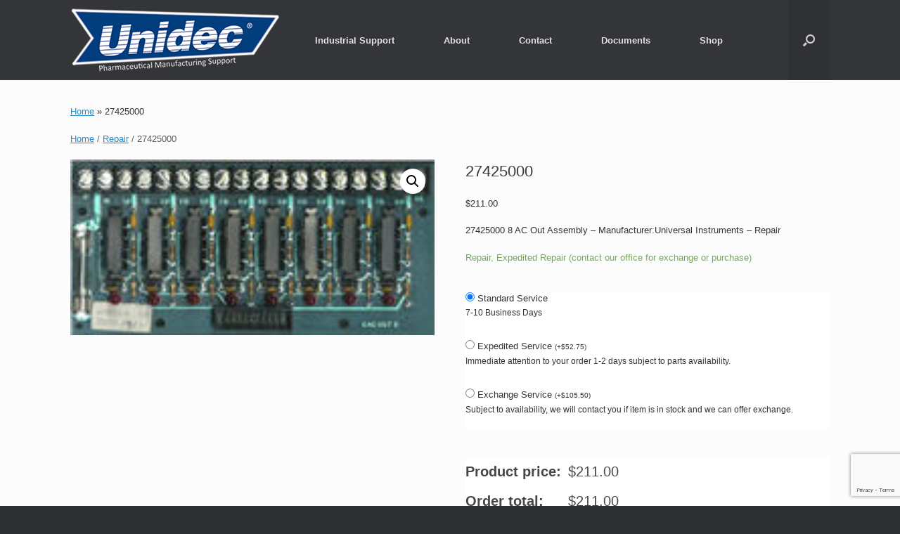

--- FILE ---
content_type: text/html; charset=utf-8
request_url: https://www.google.com/recaptcha/api2/anchor?ar=1&k=6LfZmHQfAAAAANfGk68A5rY-w_JVH46ZehfzepeV&co=aHR0cHM6Ly91bmlkZWMuY29tOjQ0Mw..&hl=en&v=PoyoqOPhxBO7pBk68S4YbpHZ&size=invisible&anchor-ms=20000&execute-ms=30000&cb=on097g9btdqx
body_size: 48555
content:
<!DOCTYPE HTML><html dir="ltr" lang="en"><head><meta http-equiv="Content-Type" content="text/html; charset=UTF-8">
<meta http-equiv="X-UA-Compatible" content="IE=edge">
<title>reCAPTCHA</title>
<style type="text/css">
/* cyrillic-ext */
@font-face {
  font-family: 'Roboto';
  font-style: normal;
  font-weight: 400;
  font-stretch: 100%;
  src: url(//fonts.gstatic.com/s/roboto/v48/KFO7CnqEu92Fr1ME7kSn66aGLdTylUAMa3GUBHMdazTgWw.woff2) format('woff2');
  unicode-range: U+0460-052F, U+1C80-1C8A, U+20B4, U+2DE0-2DFF, U+A640-A69F, U+FE2E-FE2F;
}
/* cyrillic */
@font-face {
  font-family: 'Roboto';
  font-style: normal;
  font-weight: 400;
  font-stretch: 100%;
  src: url(//fonts.gstatic.com/s/roboto/v48/KFO7CnqEu92Fr1ME7kSn66aGLdTylUAMa3iUBHMdazTgWw.woff2) format('woff2');
  unicode-range: U+0301, U+0400-045F, U+0490-0491, U+04B0-04B1, U+2116;
}
/* greek-ext */
@font-face {
  font-family: 'Roboto';
  font-style: normal;
  font-weight: 400;
  font-stretch: 100%;
  src: url(//fonts.gstatic.com/s/roboto/v48/KFO7CnqEu92Fr1ME7kSn66aGLdTylUAMa3CUBHMdazTgWw.woff2) format('woff2');
  unicode-range: U+1F00-1FFF;
}
/* greek */
@font-face {
  font-family: 'Roboto';
  font-style: normal;
  font-weight: 400;
  font-stretch: 100%;
  src: url(//fonts.gstatic.com/s/roboto/v48/KFO7CnqEu92Fr1ME7kSn66aGLdTylUAMa3-UBHMdazTgWw.woff2) format('woff2');
  unicode-range: U+0370-0377, U+037A-037F, U+0384-038A, U+038C, U+038E-03A1, U+03A3-03FF;
}
/* math */
@font-face {
  font-family: 'Roboto';
  font-style: normal;
  font-weight: 400;
  font-stretch: 100%;
  src: url(//fonts.gstatic.com/s/roboto/v48/KFO7CnqEu92Fr1ME7kSn66aGLdTylUAMawCUBHMdazTgWw.woff2) format('woff2');
  unicode-range: U+0302-0303, U+0305, U+0307-0308, U+0310, U+0312, U+0315, U+031A, U+0326-0327, U+032C, U+032F-0330, U+0332-0333, U+0338, U+033A, U+0346, U+034D, U+0391-03A1, U+03A3-03A9, U+03B1-03C9, U+03D1, U+03D5-03D6, U+03F0-03F1, U+03F4-03F5, U+2016-2017, U+2034-2038, U+203C, U+2040, U+2043, U+2047, U+2050, U+2057, U+205F, U+2070-2071, U+2074-208E, U+2090-209C, U+20D0-20DC, U+20E1, U+20E5-20EF, U+2100-2112, U+2114-2115, U+2117-2121, U+2123-214F, U+2190, U+2192, U+2194-21AE, U+21B0-21E5, U+21F1-21F2, U+21F4-2211, U+2213-2214, U+2216-22FF, U+2308-230B, U+2310, U+2319, U+231C-2321, U+2336-237A, U+237C, U+2395, U+239B-23B7, U+23D0, U+23DC-23E1, U+2474-2475, U+25AF, U+25B3, U+25B7, U+25BD, U+25C1, U+25CA, U+25CC, U+25FB, U+266D-266F, U+27C0-27FF, U+2900-2AFF, U+2B0E-2B11, U+2B30-2B4C, U+2BFE, U+3030, U+FF5B, U+FF5D, U+1D400-1D7FF, U+1EE00-1EEFF;
}
/* symbols */
@font-face {
  font-family: 'Roboto';
  font-style: normal;
  font-weight: 400;
  font-stretch: 100%;
  src: url(//fonts.gstatic.com/s/roboto/v48/KFO7CnqEu92Fr1ME7kSn66aGLdTylUAMaxKUBHMdazTgWw.woff2) format('woff2');
  unicode-range: U+0001-000C, U+000E-001F, U+007F-009F, U+20DD-20E0, U+20E2-20E4, U+2150-218F, U+2190, U+2192, U+2194-2199, U+21AF, U+21E6-21F0, U+21F3, U+2218-2219, U+2299, U+22C4-22C6, U+2300-243F, U+2440-244A, U+2460-24FF, U+25A0-27BF, U+2800-28FF, U+2921-2922, U+2981, U+29BF, U+29EB, U+2B00-2BFF, U+4DC0-4DFF, U+FFF9-FFFB, U+10140-1018E, U+10190-1019C, U+101A0, U+101D0-101FD, U+102E0-102FB, U+10E60-10E7E, U+1D2C0-1D2D3, U+1D2E0-1D37F, U+1F000-1F0FF, U+1F100-1F1AD, U+1F1E6-1F1FF, U+1F30D-1F30F, U+1F315, U+1F31C, U+1F31E, U+1F320-1F32C, U+1F336, U+1F378, U+1F37D, U+1F382, U+1F393-1F39F, U+1F3A7-1F3A8, U+1F3AC-1F3AF, U+1F3C2, U+1F3C4-1F3C6, U+1F3CA-1F3CE, U+1F3D4-1F3E0, U+1F3ED, U+1F3F1-1F3F3, U+1F3F5-1F3F7, U+1F408, U+1F415, U+1F41F, U+1F426, U+1F43F, U+1F441-1F442, U+1F444, U+1F446-1F449, U+1F44C-1F44E, U+1F453, U+1F46A, U+1F47D, U+1F4A3, U+1F4B0, U+1F4B3, U+1F4B9, U+1F4BB, U+1F4BF, U+1F4C8-1F4CB, U+1F4D6, U+1F4DA, U+1F4DF, U+1F4E3-1F4E6, U+1F4EA-1F4ED, U+1F4F7, U+1F4F9-1F4FB, U+1F4FD-1F4FE, U+1F503, U+1F507-1F50B, U+1F50D, U+1F512-1F513, U+1F53E-1F54A, U+1F54F-1F5FA, U+1F610, U+1F650-1F67F, U+1F687, U+1F68D, U+1F691, U+1F694, U+1F698, U+1F6AD, U+1F6B2, U+1F6B9-1F6BA, U+1F6BC, U+1F6C6-1F6CF, U+1F6D3-1F6D7, U+1F6E0-1F6EA, U+1F6F0-1F6F3, U+1F6F7-1F6FC, U+1F700-1F7FF, U+1F800-1F80B, U+1F810-1F847, U+1F850-1F859, U+1F860-1F887, U+1F890-1F8AD, U+1F8B0-1F8BB, U+1F8C0-1F8C1, U+1F900-1F90B, U+1F93B, U+1F946, U+1F984, U+1F996, U+1F9E9, U+1FA00-1FA6F, U+1FA70-1FA7C, U+1FA80-1FA89, U+1FA8F-1FAC6, U+1FACE-1FADC, U+1FADF-1FAE9, U+1FAF0-1FAF8, U+1FB00-1FBFF;
}
/* vietnamese */
@font-face {
  font-family: 'Roboto';
  font-style: normal;
  font-weight: 400;
  font-stretch: 100%;
  src: url(//fonts.gstatic.com/s/roboto/v48/KFO7CnqEu92Fr1ME7kSn66aGLdTylUAMa3OUBHMdazTgWw.woff2) format('woff2');
  unicode-range: U+0102-0103, U+0110-0111, U+0128-0129, U+0168-0169, U+01A0-01A1, U+01AF-01B0, U+0300-0301, U+0303-0304, U+0308-0309, U+0323, U+0329, U+1EA0-1EF9, U+20AB;
}
/* latin-ext */
@font-face {
  font-family: 'Roboto';
  font-style: normal;
  font-weight: 400;
  font-stretch: 100%;
  src: url(//fonts.gstatic.com/s/roboto/v48/KFO7CnqEu92Fr1ME7kSn66aGLdTylUAMa3KUBHMdazTgWw.woff2) format('woff2');
  unicode-range: U+0100-02BA, U+02BD-02C5, U+02C7-02CC, U+02CE-02D7, U+02DD-02FF, U+0304, U+0308, U+0329, U+1D00-1DBF, U+1E00-1E9F, U+1EF2-1EFF, U+2020, U+20A0-20AB, U+20AD-20C0, U+2113, U+2C60-2C7F, U+A720-A7FF;
}
/* latin */
@font-face {
  font-family: 'Roboto';
  font-style: normal;
  font-weight: 400;
  font-stretch: 100%;
  src: url(//fonts.gstatic.com/s/roboto/v48/KFO7CnqEu92Fr1ME7kSn66aGLdTylUAMa3yUBHMdazQ.woff2) format('woff2');
  unicode-range: U+0000-00FF, U+0131, U+0152-0153, U+02BB-02BC, U+02C6, U+02DA, U+02DC, U+0304, U+0308, U+0329, U+2000-206F, U+20AC, U+2122, U+2191, U+2193, U+2212, U+2215, U+FEFF, U+FFFD;
}
/* cyrillic-ext */
@font-face {
  font-family: 'Roboto';
  font-style: normal;
  font-weight: 500;
  font-stretch: 100%;
  src: url(//fonts.gstatic.com/s/roboto/v48/KFO7CnqEu92Fr1ME7kSn66aGLdTylUAMa3GUBHMdazTgWw.woff2) format('woff2');
  unicode-range: U+0460-052F, U+1C80-1C8A, U+20B4, U+2DE0-2DFF, U+A640-A69F, U+FE2E-FE2F;
}
/* cyrillic */
@font-face {
  font-family: 'Roboto';
  font-style: normal;
  font-weight: 500;
  font-stretch: 100%;
  src: url(//fonts.gstatic.com/s/roboto/v48/KFO7CnqEu92Fr1ME7kSn66aGLdTylUAMa3iUBHMdazTgWw.woff2) format('woff2');
  unicode-range: U+0301, U+0400-045F, U+0490-0491, U+04B0-04B1, U+2116;
}
/* greek-ext */
@font-face {
  font-family: 'Roboto';
  font-style: normal;
  font-weight: 500;
  font-stretch: 100%;
  src: url(//fonts.gstatic.com/s/roboto/v48/KFO7CnqEu92Fr1ME7kSn66aGLdTylUAMa3CUBHMdazTgWw.woff2) format('woff2');
  unicode-range: U+1F00-1FFF;
}
/* greek */
@font-face {
  font-family: 'Roboto';
  font-style: normal;
  font-weight: 500;
  font-stretch: 100%;
  src: url(//fonts.gstatic.com/s/roboto/v48/KFO7CnqEu92Fr1ME7kSn66aGLdTylUAMa3-UBHMdazTgWw.woff2) format('woff2');
  unicode-range: U+0370-0377, U+037A-037F, U+0384-038A, U+038C, U+038E-03A1, U+03A3-03FF;
}
/* math */
@font-face {
  font-family: 'Roboto';
  font-style: normal;
  font-weight: 500;
  font-stretch: 100%;
  src: url(//fonts.gstatic.com/s/roboto/v48/KFO7CnqEu92Fr1ME7kSn66aGLdTylUAMawCUBHMdazTgWw.woff2) format('woff2');
  unicode-range: U+0302-0303, U+0305, U+0307-0308, U+0310, U+0312, U+0315, U+031A, U+0326-0327, U+032C, U+032F-0330, U+0332-0333, U+0338, U+033A, U+0346, U+034D, U+0391-03A1, U+03A3-03A9, U+03B1-03C9, U+03D1, U+03D5-03D6, U+03F0-03F1, U+03F4-03F5, U+2016-2017, U+2034-2038, U+203C, U+2040, U+2043, U+2047, U+2050, U+2057, U+205F, U+2070-2071, U+2074-208E, U+2090-209C, U+20D0-20DC, U+20E1, U+20E5-20EF, U+2100-2112, U+2114-2115, U+2117-2121, U+2123-214F, U+2190, U+2192, U+2194-21AE, U+21B0-21E5, U+21F1-21F2, U+21F4-2211, U+2213-2214, U+2216-22FF, U+2308-230B, U+2310, U+2319, U+231C-2321, U+2336-237A, U+237C, U+2395, U+239B-23B7, U+23D0, U+23DC-23E1, U+2474-2475, U+25AF, U+25B3, U+25B7, U+25BD, U+25C1, U+25CA, U+25CC, U+25FB, U+266D-266F, U+27C0-27FF, U+2900-2AFF, U+2B0E-2B11, U+2B30-2B4C, U+2BFE, U+3030, U+FF5B, U+FF5D, U+1D400-1D7FF, U+1EE00-1EEFF;
}
/* symbols */
@font-face {
  font-family: 'Roboto';
  font-style: normal;
  font-weight: 500;
  font-stretch: 100%;
  src: url(//fonts.gstatic.com/s/roboto/v48/KFO7CnqEu92Fr1ME7kSn66aGLdTylUAMaxKUBHMdazTgWw.woff2) format('woff2');
  unicode-range: U+0001-000C, U+000E-001F, U+007F-009F, U+20DD-20E0, U+20E2-20E4, U+2150-218F, U+2190, U+2192, U+2194-2199, U+21AF, U+21E6-21F0, U+21F3, U+2218-2219, U+2299, U+22C4-22C6, U+2300-243F, U+2440-244A, U+2460-24FF, U+25A0-27BF, U+2800-28FF, U+2921-2922, U+2981, U+29BF, U+29EB, U+2B00-2BFF, U+4DC0-4DFF, U+FFF9-FFFB, U+10140-1018E, U+10190-1019C, U+101A0, U+101D0-101FD, U+102E0-102FB, U+10E60-10E7E, U+1D2C0-1D2D3, U+1D2E0-1D37F, U+1F000-1F0FF, U+1F100-1F1AD, U+1F1E6-1F1FF, U+1F30D-1F30F, U+1F315, U+1F31C, U+1F31E, U+1F320-1F32C, U+1F336, U+1F378, U+1F37D, U+1F382, U+1F393-1F39F, U+1F3A7-1F3A8, U+1F3AC-1F3AF, U+1F3C2, U+1F3C4-1F3C6, U+1F3CA-1F3CE, U+1F3D4-1F3E0, U+1F3ED, U+1F3F1-1F3F3, U+1F3F5-1F3F7, U+1F408, U+1F415, U+1F41F, U+1F426, U+1F43F, U+1F441-1F442, U+1F444, U+1F446-1F449, U+1F44C-1F44E, U+1F453, U+1F46A, U+1F47D, U+1F4A3, U+1F4B0, U+1F4B3, U+1F4B9, U+1F4BB, U+1F4BF, U+1F4C8-1F4CB, U+1F4D6, U+1F4DA, U+1F4DF, U+1F4E3-1F4E6, U+1F4EA-1F4ED, U+1F4F7, U+1F4F9-1F4FB, U+1F4FD-1F4FE, U+1F503, U+1F507-1F50B, U+1F50D, U+1F512-1F513, U+1F53E-1F54A, U+1F54F-1F5FA, U+1F610, U+1F650-1F67F, U+1F687, U+1F68D, U+1F691, U+1F694, U+1F698, U+1F6AD, U+1F6B2, U+1F6B9-1F6BA, U+1F6BC, U+1F6C6-1F6CF, U+1F6D3-1F6D7, U+1F6E0-1F6EA, U+1F6F0-1F6F3, U+1F6F7-1F6FC, U+1F700-1F7FF, U+1F800-1F80B, U+1F810-1F847, U+1F850-1F859, U+1F860-1F887, U+1F890-1F8AD, U+1F8B0-1F8BB, U+1F8C0-1F8C1, U+1F900-1F90B, U+1F93B, U+1F946, U+1F984, U+1F996, U+1F9E9, U+1FA00-1FA6F, U+1FA70-1FA7C, U+1FA80-1FA89, U+1FA8F-1FAC6, U+1FACE-1FADC, U+1FADF-1FAE9, U+1FAF0-1FAF8, U+1FB00-1FBFF;
}
/* vietnamese */
@font-face {
  font-family: 'Roboto';
  font-style: normal;
  font-weight: 500;
  font-stretch: 100%;
  src: url(//fonts.gstatic.com/s/roboto/v48/KFO7CnqEu92Fr1ME7kSn66aGLdTylUAMa3OUBHMdazTgWw.woff2) format('woff2');
  unicode-range: U+0102-0103, U+0110-0111, U+0128-0129, U+0168-0169, U+01A0-01A1, U+01AF-01B0, U+0300-0301, U+0303-0304, U+0308-0309, U+0323, U+0329, U+1EA0-1EF9, U+20AB;
}
/* latin-ext */
@font-face {
  font-family: 'Roboto';
  font-style: normal;
  font-weight: 500;
  font-stretch: 100%;
  src: url(//fonts.gstatic.com/s/roboto/v48/KFO7CnqEu92Fr1ME7kSn66aGLdTylUAMa3KUBHMdazTgWw.woff2) format('woff2');
  unicode-range: U+0100-02BA, U+02BD-02C5, U+02C7-02CC, U+02CE-02D7, U+02DD-02FF, U+0304, U+0308, U+0329, U+1D00-1DBF, U+1E00-1E9F, U+1EF2-1EFF, U+2020, U+20A0-20AB, U+20AD-20C0, U+2113, U+2C60-2C7F, U+A720-A7FF;
}
/* latin */
@font-face {
  font-family: 'Roboto';
  font-style: normal;
  font-weight: 500;
  font-stretch: 100%;
  src: url(//fonts.gstatic.com/s/roboto/v48/KFO7CnqEu92Fr1ME7kSn66aGLdTylUAMa3yUBHMdazQ.woff2) format('woff2');
  unicode-range: U+0000-00FF, U+0131, U+0152-0153, U+02BB-02BC, U+02C6, U+02DA, U+02DC, U+0304, U+0308, U+0329, U+2000-206F, U+20AC, U+2122, U+2191, U+2193, U+2212, U+2215, U+FEFF, U+FFFD;
}
/* cyrillic-ext */
@font-face {
  font-family: 'Roboto';
  font-style: normal;
  font-weight: 900;
  font-stretch: 100%;
  src: url(//fonts.gstatic.com/s/roboto/v48/KFO7CnqEu92Fr1ME7kSn66aGLdTylUAMa3GUBHMdazTgWw.woff2) format('woff2');
  unicode-range: U+0460-052F, U+1C80-1C8A, U+20B4, U+2DE0-2DFF, U+A640-A69F, U+FE2E-FE2F;
}
/* cyrillic */
@font-face {
  font-family: 'Roboto';
  font-style: normal;
  font-weight: 900;
  font-stretch: 100%;
  src: url(//fonts.gstatic.com/s/roboto/v48/KFO7CnqEu92Fr1ME7kSn66aGLdTylUAMa3iUBHMdazTgWw.woff2) format('woff2');
  unicode-range: U+0301, U+0400-045F, U+0490-0491, U+04B0-04B1, U+2116;
}
/* greek-ext */
@font-face {
  font-family: 'Roboto';
  font-style: normal;
  font-weight: 900;
  font-stretch: 100%;
  src: url(//fonts.gstatic.com/s/roboto/v48/KFO7CnqEu92Fr1ME7kSn66aGLdTylUAMa3CUBHMdazTgWw.woff2) format('woff2');
  unicode-range: U+1F00-1FFF;
}
/* greek */
@font-face {
  font-family: 'Roboto';
  font-style: normal;
  font-weight: 900;
  font-stretch: 100%;
  src: url(//fonts.gstatic.com/s/roboto/v48/KFO7CnqEu92Fr1ME7kSn66aGLdTylUAMa3-UBHMdazTgWw.woff2) format('woff2');
  unicode-range: U+0370-0377, U+037A-037F, U+0384-038A, U+038C, U+038E-03A1, U+03A3-03FF;
}
/* math */
@font-face {
  font-family: 'Roboto';
  font-style: normal;
  font-weight: 900;
  font-stretch: 100%;
  src: url(//fonts.gstatic.com/s/roboto/v48/KFO7CnqEu92Fr1ME7kSn66aGLdTylUAMawCUBHMdazTgWw.woff2) format('woff2');
  unicode-range: U+0302-0303, U+0305, U+0307-0308, U+0310, U+0312, U+0315, U+031A, U+0326-0327, U+032C, U+032F-0330, U+0332-0333, U+0338, U+033A, U+0346, U+034D, U+0391-03A1, U+03A3-03A9, U+03B1-03C9, U+03D1, U+03D5-03D6, U+03F0-03F1, U+03F4-03F5, U+2016-2017, U+2034-2038, U+203C, U+2040, U+2043, U+2047, U+2050, U+2057, U+205F, U+2070-2071, U+2074-208E, U+2090-209C, U+20D0-20DC, U+20E1, U+20E5-20EF, U+2100-2112, U+2114-2115, U+2117-2121, U+2123-214F, U+2190, U+2192, U+2194-21AE, U+21B0-21E5, U+21F1-21F2, U+21F4-2211, U+2213-2214, U+2216-22FF, U+2308-230B, U+2310, U+2319, U+231C-2321, U+2336-237A, U+237C, U+2395, U+239B-23B7, U+23D0, U+23DC-23E1, U+2474-2475, U+25AF, U+25B3, U+25B7, U+25BD, U+25C1, U+25CA, U+25CC, U+25FB, U+266D-266F, U+27C0-27FF, U+2900-2AFF, U+2B0E-2B11, U+2B30-2B4C, U+2BFE, U+3030, U+FF5B, U+FF5D, U+1D400-1D7FF, U+1EE00-1EEFF;
}
/* symbols */
@font-face {
  font-family: 'Roboto';
  font-style: normal;
  font-weight: 900;
  font-stretch: 100%;
  src: url(//fonts.gstatic.com/s/roboto/v48/KFO7CnqEu92Fr1ME7kSn66aGLdTylUAMaxKUBHMdazTgWw.woff2) format('woff2');
  unicode-range: U+0001-000C, U+000E-001F, U+007F-009F, U+20DD-20E0, U+20E2-20E4, U+2150-218F, U+2190, U+2192, U+2194-2199, U+21AF, U+21E6-21F0, U+21F3, U+2218-2219, U+2299, U+22C4-22C6, U+2300-243F, U+2440-244A, U+2460-24FF, U+25A0-27BF, U+2800-28FF, U+2921-2922, U+2981, U+29BF, U+29EB, U+2B00-2BFF, U+4DC0-4DFF, U+FFF9-FFFB, U+10140-1018E, U+10190-1019C, U+101A0, U+101D0-101FD, U+102E0-102FB, U+10E60-10E7E, U+1D2C0-1D2D3, U+1D2E0-1D37F, U+1F000-1F0FF, U+1F100-1F1AD, U+1F1E6-1F1FF, U+1F30D-1F30F, U+1F315, U+1F31C, U+1F31E, U+1F320-1F32C, U+1F336, U+1F378, U+1F37D, U+1F382, U+1F393-1F39F, U+1F3A7-1F3A8, U+1F3AC-1F3AF, U+1F3C2, U+1F3C4-1F3C6, U+1F3CA-1F3CE, U+1F3D4-1F3E0, U+1F3ED, U+1F3F1-1F3F3, U+1F3F5-1F3F7, U+1F408, U+1F415, U+1F41F, U+1F426, U+1F43F, U+1F441-1F442, U+1F444, U+1F446-1F449, U+1F44C-1F44E, U+1F453, U+1F46A, U+1F47D, U+1F4A3, U+1F4B0, U+1F4B3, U+1F4B9, U+1F4BB, U+1F4BF, U+1F4C8-1F4CB, U+1F4D6, U+1F4DA, U+1F4DF, U+1F4E3-1F4E6, U+1F4EA-1F4ED, U+1F4F7, U+1F4F9-1F4FB, U+1F4FD-1F4FE, U+1F503, U+1F507-1F50B, U+1F50D, U+1F512-1F513, U+1F53E-1F54A, U+1F54F-1F5FA, U+1F610, U+1F650-1F67F, U+1F687, U+1F68D, U+1F691, U+1F694, U+1F698, U+1F6AD, U+1F6B2, U+1F6B9-1F6BA, U+1F6BC, U+1F6C6-1F6CF, U+1F6D3-1F6D7, U+1F6E0-1F6EA, U+1F6F0-1F6F3, U+1F6F7-1F6FC, U+1F700-1F7FF, U+1F800-1F80B, U+1F810-1F847, U+1F850-1F859, U+1F860-1F887, U+1F890-1F8AD, U+1F8B0-1F8BB, U+1F8C0-1F8C1, U+1F900-1F90B, U+1F93B, U+1F946, U+1F984, U+1F996, U+1F9E9, U+1FA00-1FA6F, U+1FA70-1FA7C, U+1FA80-1FA89, U+1FA8F-1FAC6, U+1FACE-1FADC, U+1FADF-1FAE9, U+1FAF0-1FAF8, U+1FB00-1FBFF;
}
/* vietnamese */
@font-face {
  font-family: 'Roboto';
  font-style: normal;
  font-weight: 900;
  font-stretch: 100%;
  src: url(//fonts.gstatic.com/s/roboto/v48/KFO7CnqEu92Fr1ME7kSn66aGLdTylUAMa3OUBHMdazTgWw.woff2) format('woff2');
  unicode-range: U+0102-0103, U+0110-0111, U+0128-0129, U+0168-0169, U+01A0-01A1, U+01AF-01B0, U+0300-0301, U+0303-0304, U+0308-0309, U+0323, U+0329, U+1EA0-1EF9, U+20AB;
}
/* latin-ext */
@font-face {
  font-family: 'Roboto';
  font-style: normal;
  font-weight: 900;
  font-stretch: 100%;
  src: url(//fonts.gstatic.com/s/roboto/v48/KFO7CnqEu92Fr1ME7kSn66aGLdTylUAMa3KUBHMdazTgWw.woff2) format('woff2');
  unicode-range: U+0100-02BA, U+02BD-02C5, U+02C7-02CC, U+02CE-02D7, U+02DD-02FF, U+0304, U+0308, U+0329, U+1D00-1DBF, U+1E00-1E9F, U+1EF2-1EFF, U+2020, U+20A0-20AB, U+20AD-20C0, U+2113, U+2C60-2C7F, U+A720-A7FF;
}
/* latin */
@font-face {
  font-family: 'Roboto';
  font-style: normal;
  font-weight: 900;
  font-stretch: 100%;
  src: url(//fonts.gstatic.com/s/roboto/v48/KFO7CnqEu92Fr1ME7kSn66aGLdTylUAMa3yUBHMdazQ.woff2) format('woff2');
  unicode-range: U+0000-00FF, U+0131, U+0152-0153, U+02BB-02BC, U+02C6, U+02DA, U+02DC, U+0304, U+0308, U+0329, U+2000-206F, U+20AC, U+2122, U+2191, U+2193, U+2212, U+2215, U+FEFF, U+FFFD;
}

</style>
<link rel="stylesheet" type="text/css" href="https://www.gstatic.com/recaptcha/releases/PoyoqOPhxBO7pBk68S4YbpHZ/styles__ltr.css">
<script nonce="WMUVhMExFsJCUjIRY-GkCQ" type="text/javascript">window['__recaptcha_api'] = 'https://www.google.com/recaptcha/api2/';</script>
<script type="text/javascript" src="https://www.gstatic.com/recaptcha/releases/PoyoqOPhxBO7pBk68S4YbpHZ/recaptcha__en.js" nonce="WMUVhMExFsJCUjIRY-GkCQ">
      
    </script></head>
<body><div id="rc-anchor-alert" class="rc-anchor-alert"></div>
<input type="hidden" id="recaptcha-token" value="[base64]">
<script type="text/javascript" nonce="WMUVhMExFsJCUjIRY-GkCQ">
      recaptcha.anchor.Main.init("[\x22ainput\x22,[\x22bgdata\x22,\x22\x22,\[base64]/[base64]/[base64]/[base64]/[base64]/UltsKytdPUU6KEU8MjA0OD9SW2wrK109RT4+NnwxOTI6KChFJjY0NTEyKT09NTUyOTYmJk0rMTxjLmxlbmd0aCYmKGMuY2hhckNvZGVBdChNKzEpJjY0NTEyKT09NTYzMjA/[base64]/[base64]/[base64]/[base64]/[base64]/[base64]/[base64]\x22,\[base64]\x22,\x22InzCgGE3wqbDtGPDlMKdw5jCpV81w7DCqiMFwp3Cr8OOwqjDtsKmP3vCgMKmCjwbwokbwpVZwqrDr2jCrC/DvFVUV8Kdw7wTfcKFwoIwXWvDlsOSPDR4NMKIw5/DtB3CugkrFH9Fw5rCqMOYX8Oqw5xmwrVIwoYLw4JibsKsw4jDpcOpIirDrMO/wonCosO3LFPClsKhwr/[base64]/DpcKcwrM1FFYGVMO1QMKHwr7CksOXKQbDlATDl8OVHcOAwp7DtcKjYGTDqkTDnw9LwojCtcO8FsOaYzpBbX7CscKvOsOCJcK6N2nCocK0OMKtSwvDjT/Dp8OCHsKgwqZTwp3Ci8Odw43DhgwaDE3DrWcLwrPCqsKuS8KpwpTDoyjCu8KewrrDqMKdOUrCgMOiPEkbw60pCHDCh8OXw63Dp8OVKVNDw4g7w5nDv19Ow40SXlrChSlNw5/DlGnDjAHDu8KSaiHDvcOiwqbDjsKRw4goXyA0w4UbGcO8bcOECUjCusKjwqfCjMOOIMOEwocNHcOKwonCtcKqw7pLG8KUUcKUQwXCq8Ouwr8+wodkwq/Dn1HCq8Oow7PCrwTDr8Kzwo/DmsK1IsOxdkRSw7/CuCo4fsKwwpHDl8KJw4/[base64]/DnMOMd8KywqBPfjLDjsO+ScKqb8OOaMO7wpvCiTXChMKWw5PCvVlcHFMKw59OVwfCh8KREXlJMWFIw6Vzw67Cn8OcFi3CkcOTEnrDqsO+w43Cm1XClcKMdMKLQcKmwrdBwrkrw4/DugHChmvCpcKyw4N7UFJnI8KFwr3DtELDncKfAi3DsV8gwobCsMOgwogAwrXClcOdwr/DgyzDrGo0YnHCkRUFNcKXXMOlw70IXcK0WMOzE3s1w63CoMOHYA/CgcKxwpQ/X0zDucOww45BwoszIcOsOcKMHijCmU1sPMK7w7XDhDZWTsOlPMOuw7A7YcOHwqAGOyhWwp4YJUvCiMOyw5tHSCbDuChlDCzDiwgYAsO4woXClx07w4DDs8Knw7YIJMKqw6TDgcOCG8OCw4nDnhjDgQk5fsKywp4Jw713KMKFwoAXTcK6w4TDhFFSMm/DgQ4uYyxbw6XCp1DCqsKQw7nDkWhNDcKqSzvCpAbDvjPDiSrDjjHCkcKnw57DpiBBwok9ecOKwpzCm27DnsOeQsOiw4PDkRwRUFbDpcORwr3DtkoJOl7DrsKuccKWw61Ywq/DiMKLeXHCp27Dji3Du8K5wpHDlVhRbMOhGsOVLMKIwqVFwprCoD7DhMOmw4x7JcO1M8K1W8KlasKKw7pww4pcwoRfDsOPwqLDjcKpw7lwwrrDucO4w5Rtwrk0woULw7TDjmZOw64yw4DCscKQwpvCnRDCgW3CmSLDpQHDrMOIwo/DvMKawpdhexghBXpxekLCszDCssOfw4XDjcKoecK1w71APxDCkUgWFRbCm2BjRsOUGMKDBjDCslTDuxDCqSvCmCPChsKMMHtHw4XDmMOHF0nCk8KhQMO/[base64]/[base64]/CjsORbsOsNsKtw7zDgMO/RjoZHmLCqsO0HcODwqEhAsKKCWPDtsObBsKKEjrDoX/CpcOxw4/Cs1XCisKDL8Oyw5fCshQvJQnDszAiwpnDmsKXRcOrb8KvMsKbw4zDmibCq8OwwrfClcKzF1BIw6TCq8O3woHCpDE/QMODw4/CsTtOworDn8Kqw5vDkcOzwpjDuMOrAsOlwqDCqF/[base64]/DnsOzw4/DpcKjQX1dw4hPLyXDiWzDj8O5NcKYwr/[base64]/Cv8O6UMObw5YtYcOPw5HCkMOYw4JAwrPDqGjCrwZOST87GngGPMOEd2bDki/[base64]/CrcORw5vDrsOQwpNucMKZw6BFw6rDusO0wr15A8OXXzXDisOqwrJdDMKxw6HCgMOWUcKVw6J6w5hsw6srwrTDo8KAwqAKw67CinPDsm0kw7LDim/CqjBDRXfCnlXClMOJw4rClVbCncKhw63CglvDgsOJfsOTw43CsMOtfTFOw5fDtsOFcm3DrlYvw7/DmRwmwq9QdnfDikV8w4kmSw/DpivCu2XCsXcwD3U5RcOXw7FwX8K4F3XCusKWwr3DrMKoW8OMY8OawqLDnxfCnsOZMEcqw5nDnRjDn8KbHMOYIcOiw4/[base64]/[base64]/Dj8K7PcOGLcO2wq8nNkfCvB0pNk1GwofCkTkcLsKGw5fChT/[base64]/CoyAMdcO5Z8KbHwvDowwVEsOVNizCrUHDlGgnwqc5dk7DmT1Ew7E3QHvDqWrDrcKyQj/DlmnDlH3DqcODC1IuDWoNw7dowqwuw6x7RSMAw6zCtMKfwqDDniJNw6cnwrXDj8Kpw6wlw5PDj8OKZHsGwroNazIAwq7Ci3VUQ8O/wqTCuQtkRnTChxRBw57CjkJLw5PCr8OLIiRoWBPDr2fCkw4ycjFFw7xDwrI7DMOrw73ClcKxZFYFw4F8WwjCicOowpoewoRywqjCqXHClMK0MwPDshIvZcK5b13DnS0ZOcKAwqB3IyBHWcOow5N9L8KFE8OPNVZxDljCjsOrQ8O8MXbCk8O/QmrCvSTDoC4Iw5TCgUIrVMK6wprDu0dcBmg6wqrCscOWNSMKF8OsKcK5w4bCpFXDvsOcO8OWw49Gw4jCqMOBw7TDvkPDjHvDmsOFw5jCjWnCu2bChsOww4R6w4hKwqMIfwotw4HDscOnw4lwwp7DpMKWQMOFwqlCJsOwwqQRF1LCkFFYw5dow78two04wr/DoMOZHETCjUHDhQjCpxPDgMKawpHDjsO4bMOuV8O4d05bw45Gw6LCqULDj8OfAcOHw6B2w6/Dth5xGxHDphnCsC1PwoTDoTVnXR7DgMODS1ZpwppkUsKGGlfCrzp3dMOSw5BKw5HDmsKcaDPDssKlwo9/C8ODVEjDpB0EwoZmw5dDT0UZwq3DgMORw7kSLmNpPD/CqcKCdsK9YMO2wrVbbg1cwoobw6zCg2YBw6rDssOnG8OsDsKgHMKsbnrDgk5CU3TDosKAwpVIRsOvw6LDisKjbW7DiD7DocO8I8KbwrMKwpnClMO9wo/CgMKfYsKCw7bCvnA8V8ORwp3CuMONP1HClmt6AMOaC0dGw6rCkcOic0DDjF8HTMKgwoguUlB9Jx/DscOrwrJoesODPnbDrQXDusKfw61owpcIwrjDpFrCr2wJwrfCuMKdw7RMAMKiVMO2AwbCt8KZInpPwr9UDAo/[base64]/CpyVjZcO5w7fCvsKnw4dLwoE7FcKfwotvZTTCh1xiMsKMMsKXbUpOw4lpXcKyBsK8wpHCsMK1wr93T2bCgsKswrrCkk3CvTvDlcK7B8KjwofDi3jDg3jDrGnCums/wrFKe8O4w77Cp8O3w4giwrPCoMOhdC9tw6huUsOEW2R/[base64]/CuVgmwqJdwrBOwolXw5daN8OeWxrDtgLCgsKXAkHDq8Ouwq/CqMOvSAdwwqfChAFEQHTDpHXCvQsuw5xCw5XDn8OWLGpZwp5SPcK7ICTCsEYFRMOmwqfDiRDDsMOmwoQEWSrCp1JsHUzCsURhw63CmWd8wo7Ci8K0HkXCmMOswqTDij93ATkcw4dbF0PCnmIaw5DDkcO5wqLDkxPCjMOlQXHDhQ/CggpPPkJjw6pTccK+NMKMw7XChj/[base64]/DssO5GsOTfkMqMVZAw4vCkwIBwoXDjQTChhcVwo3CksOuw5/DuSnDqMOAHRIQO8KWw47DunNrw7rDtMOEwoXDnsKiNAjDkUNuIztZZz3DgTDCuWrDlX4WwoQRw4HDnMOabn8Lw7HDtMOuw78Gf1bDvsK3S8KyWMOyBsKxwpZ7FGYgw7RMw6HDqHrDuMKLVMKnw73CsMKww7PDkRBRQWhfw6lQBMK5w4U/fQfDghvCqcOzw4LDvsK7woXDgcK4NSfCscK8wqXDj33CmsOAClTCjcO6w6/[base64]/[base64]/DpkvDkMO3wr5/wofCvDXDrsOFwovCpMO/aCZQwoTCucOfcsKaw5/DmUzDmEPCjMKywojDqcKpNEzDlk3CowzDvMKaFMO7fGRYJlA1wpDDvjlBw4/Cr8OKe8OVwpnDgm9bwrtPN8Kzw7UYBigTGHfCoyfCgBhAH8K/w4JSEMO8w4QCBRbCsXVWw5fCu8OSe8KMe8KxdsOewrLCuMO+wrhWw4MTU8ObJ2TDvWFSwqLDvT/[base64]/w4rDs8KwdgHDscKOw4dyw6TCssKADMOWcHbCogDDshPDoEfCuzLCokNIwr8VwpjCpMOvwroQwolgYsOfIxUBw4/Dq8ODwqLDtUIPwp1Cw47CtMK/w5hQaVnCgsKZfMO2w6QPwrTCoMKMEsOpEXZew6ISf1Y8w5jDt3jDmRrCqMKNw7JtGGnDrcObIsO+wqMtCV7DosOtJcKVw4HDocOXWMKgRRgQdMKcGSEzwqzCrMOSOcK0w4YOdsOpGwkfWQB3wqBEeMK5w7jCkFvCiSXDpGEKwo/[base64]/EQUYw5BTB8KMwqvDlydBOWdiMMO9wq8gwrAEw4nCsMOTw7smZMOIYMKYMSjDscKaw5xmOsKPcwhPXMOxEC7DpwgZw4YEGcO7R8KjwqlUYi8AWsKJJDPDkBpYbC/CjAbCjjhxeMOew7jCscOLeSFqw5U2wrpVwrJ4YxA/woEbwqLCnnvDq8KBPXY2McKIGDgtwoIDI2QtIHcDZysOEMK1a8OpdsKQJh3CuAbDhCRFwo4GcThuwpPDmcKSw4/Dv8KieWrDkiBBwqwmw6hma8KoblrDmmwlQMOmJsKmw6XDusKjVWhqEcOdKnNDw5LCtXoiOWMLeE9XRksbX8KEXsK3woQzK8OmJMO7OcOpEMOIEsOCP8O/CcORw6AWwrUqScOSw6paSEkwSlJ2E8K8ZRdrMltlwqDDscOlw5NAw7B4wooewop3OidDdl3DpMK/w6AibGDDkMK5ccO4w6PDkcOUZsK+ZD3Ds1jDsAsuwq3CvsO/TC/CrMOwdMKfwowCw6nDui00woFUNElUwrnDuEDCisOYDcO6w4/[base64]/wpRXLyh1wrTCuyIiMcOaPMK/V3xkw6Efw6rCi8OKesO0w7luFsOHC8KEaBZ3w5jChMK0QsKlLcKScsOzf8OJRMKlLDEaN8Kmwo87w5vCu8Kcw75lKDPCgsO0w7vDtypqEk4rwrLCoT0hw7DDtHPDk8OywqcHJiDCuMK7AgvDpcOYVBHCqQ/Co3FGX8KIwpbDk8KFwoVdL8KPR8Kdwos8w77CrmpVR8OjesOPai0aw5XDqHJKwqUTKsOARcOWN3zDqWoNQsOWw6vCmCzCvsOtYcOIaX0RKXs4w49QLRjDgjovw4bDpUnCsXVqMgPDgz7DhMOow6ARw4HDqMKyCcONGCR6Y8Kwwp0INRrDnsK/PMORwqrCuCwWKcKZw5gaW8Kdw4MAXHh7wqR/w5zDrlhbd8OGw7jDvMOVNsKtw5FawqRQwrwhw5QhCyczwpfCs8OUWzXDnhknVsOVOsOxLMK6w5YlFVjDocOTw4PDtMKCw47CunzCkDLDmx3DnFTCuBTCpcOrwo/Do0LCvmZxRcKRwrDCszLCqVvDt2Qjw6pRwpHDo8KMw4PDgyUxE8OKw5LDg8KBW8OUwp/[base64]/OTDCqD5tw5tPw6NGWVcyQcK+G8OyUMOAIsOHw5M2w4/Cm8OUUGTCty1RwoAMCsKiw4jDlV9/[base64]/UMKrwrbDmz0XLRliwpQuAzXDtWLCjD1VcsODw7ofw5/ChXbCr3TDpCHCk2TClivCrcKbeMKNeQ4Qw5MjNw16w5AJw4QXFcKDHlI3S35mNxcJwpjCq0bDqR/CkcOgw7cCwo8Gw7LCmcKBw5tzF8O+wpnDhMKXMBrCr2LDh8KTwp4rw6ogw5YqBEbCnXFzw4E2dgXCkMO3B8OSemDCtnwUHMOIwr8ZRGQqMcO2w6TCvAkawqbDkMK+w5XDrsOQFTxIPsK/wqLCvcOsYyDCiMK+w5TCmi7Ch8Kowo7Cv8KhwpxyLQjCkMKzc8OdfBPCi8KHwrnCiBEKwrfDpFdnwq7Clh8swqvCocKqwohQw5xGwrbDicK7GcOnwrvDq3Rsw5EZw6xMw57Dp8O+wo8xw78wE8OgMX/DtgDDh8OOw4MXw54Ew60Ew5w9SyZiUMKHNsK7w4YePBvCtB/[base64]/w7XCg8OTMWfDj24CwoPDiMOveUF/XcOHAwnDk8Kdwr84w4nDucOcwow4wpTDuSoCwrBGwoITwo0LVGfCn0bCsUDCgA/CgMOcYBHCrUNkPcKhFm3DncORw5obX0NtfCpqOMOmw5vCv8OWbm/DtRRVFTc+bnrCvQ9+cA1uaCUECMKKGhPDmcOxc8K8wpfCiMO/WWkzFiHCpMOrU8Kcw5nDkF3DlEHDs8O/worCvRELGcKZwpvDkS3ClknDucKAwrbDt8KZSlEuY3vCrVxIeGBfcMOHwqzCjCtpZRZVcQ3Cm8KMUMOFasO0MMKGGcKwwodiLFbDu8OkGEvDucKKw4gQasOOw4p3w6/Ch2ZDwprDhmAaOsOsW8O9csKTRHPDt13CqSsPwonDu0zCmF8RRlDDlcOsH8O6dwnDsnlWP8KjwpFPBFzCuxVVw4hsw7vCgMO1w492QnjCq0HCnjlNw6nDiTcAwpnDok12wqnCrV5Bw6bCniUYwoIOwoIkwpYVw4kow6c/NsOkwqnDhVTDu8OQIsKVRcK2w7vCkAtZUC0xd8KDw4nCpsOwP8KNw6hYwp1CLSRHw5zCvl0ew6LClSdkw7XClW1+w7MQwqnDoyUiwrMHw4bCscKlbHzDmiR7eMKoFsKuw57Ct8OcViAOEMOZw6PCpHjDgMK8w6/DmsOdasKsFzs5RwIDwpnDukNmw4LCgcKXwoh7wqkQwqbCtSXCt8OPXMKzw7V9KBoOOMKvwp4Rw4nDt8KgwqY3UcKsG8KgGTHCt8KOwq/DhxXCoMOOeMKxd8O2N2txIhIhwph/w7Vow5PCpkLCgTh1OsOqSGvDnmkGBsOmw7PCght3wqnCgkRQWRDCtG3DtAwXw7JPHsOmVRJ9wpQMJEw3wpDCrjPChsOgwphpc8O5EsO1T8K0w78jWMKmwrTDmcKjZsK+w7zCj8OTLFjDm8KAw6s/HmnCrwPDojkvOsOQe1MUw7XCtjvCkcOXUUXCsUJfw6FrwrHCpcKXwr7Do8KcSwXChGnCicK2wq7CpMOPaMO/w4w2wq/Dv8K6NGB4RXg2UsKPwqTCpW3DjHzCgCQuwq14wrHChMOIDcKIIC3CrVsIS8OPw5fCsFpRGXE/wovDjjNPw5lTVHDDvR3CiF8uC8K/[base64]/DqcORwqvDgA0eVcOdw5EQV0Eww7vCo8KWwrjCmcKdw6jCsMOvwoHDvMKaTF5Owr3CinFZfxPDhMOgBcOgw4XDvcKhw6tEw6zCnMKvwrHCo8KrHV7DmSlrwo/[base64]/[base64]/w7vClHbDlB7CnsKGw53CknZmBMOsw4sJd0TCrMKwEjQCw4wIJsO4QSQ/bcO5woBJAMKow4/DpULCrMKlwoQpw6Jlf8O7w445UnQ5Wjxmw4okIiHDuVY+w7vCusKibWQiTMKyGMKuCFdewqrConFGSwh0IsKKwrnDlwMkwrR/w6VrA0HDm1bCvcKpO8KgwobDvsKDwpjDmcOnHjTCnMKMYHDCrsOUwq95wqrDnsKLwp19SsOIwqdRw7MIwp7Di299w61sS8OSwocMJMKYw5XCh8Ojw7UBwo7DrcOPX8K6w4RgwqDCuw8MIsOEw64xw6LCrHDDl2fDrGkzwrRfMk/ClXDDmDATwr7DoMOcaQNZwqpFNRjCoMOJw53Cgw/DhhHDmh/[base64]/DhsOJw41cw5bDt8K2wr5Rw7fDicKwwobCs8K+BQ85w5zDk8Kiw63DiClVFFxuw7fDqcOLH1nDhlTDksOWe1vCjcOcM8KYwoTDtcO/w6bChsKNwrl+wpAowpN0wp/[base64]/ClcKOwoPCvVZowqs+SsO4JMKfw6zDghtqw5DDo3Brw7HCqcK9w7HDqMOwwqzCiFjDoQBiw7vCqifCvMKICWYew6bDrsKNKEHCt8KGw74uB1zCv1vCv8K9w7DDixEgwojCghLCucOpw48KwpsAw7/Duzs7MsKUw5vDkH4hPcORScKuD1TDpsKqRnbCocKcw6txwqk9JRPCqsOOwqwtY8O4wqMtS8KcUMKqEMOgIGx6w7Qewrlmw57DiULDsxHDocOkwpXCocOiP8KNwrPDpRzDi8OcAsOpSm5oMAwEZ8KZwqnCjV8fw53CngrCnjfCrVgtwp/DtMOBw6ExPi4lw53ClEDDosK0G0UWw4VsY8KFw6kAw7F3w5zDrRLDlhdbwoYNwrUowpbDmsOIwqTClMKiw4QJasKXw67CuX3Dn8OpXADDpkzDscK6Qg/CksKjV0/Cg8OowoppBDs6w7HDqHUtSMOsS8OXwoDCsSLCj8KzWMO1wqHCgAdlJDDClx7DhMKewrZdwr7Cr8OrwrrDuQzDlsKewoXCtBUnwoPCqQvDjsKrGAgOARvDkMOUJQLDsMKJwrItw4jCl2czw5Rxw6vCqw/[base64]/Dg8K+wp9KXMOdRcKJw7V0w690CBElb0rDssOWw6nCoCLDkEfCq0LDrkB/exsRNDLCt8K1Nkkuw6rDvcKVwpZVf8Ohwr9WUHbCg0Y3w5/[base64]/w5/DvFTCpMKIw68/aXNPw67CoMKhwp0Tw5nDvWXDvW3Dv2AtwrjCtMKYwozDksKcwrXDujYmw5RsfsOcdzfCpxrCvRcdwpgQe30mPMOvw4pZCAhDS0/[base64]/[base64]/CvyIFw53DuAokM8K4JFpTJcOcwq3Ck8Kdw7TCnWdsHcKSDMOrJMOSw61yKcOFCMKRwpzDuXzCs8O6woxQwrTCux86U1nCksOSwocmJWY+w7khw706VMKcw7nCmEw+w5c0FSzDnsKOw7wSw53DscK/ZcKaWWxqHT1yfsOIwoTCr8KQeRB8w400w7zDi8OIw7sDw7fDhiMPw6nClWfCgm3ClcKOwqROwpHCuMOAwr0kw6DDjMOLw5jDhMOpHcKxIznCrlIFwqnCo8Kywrd/[base64]/CtVF0OcK0VAjCnsOaVjfDrsK0wqXDgsKsNsO1wo7DlWbCpsOQwr/Dpj3DjmrCvsOQFMKJwp0+UB1lwoQPUyIZw5fCmcKVw5vDncKmwo3DpcKEwr1/XsO/woHCp8OFw6wHYQbDtF00InM6w7kyw6xbwoHCvVTDnUckCgLDp8OqTHHCohzDqMKsNjTCisKAw4HCvsKhPmtbDllwDsK7w4JdBDDCjGxPwpTDnk9vwpM3woHDr8OifcOYw4/[base64]/Cp8O8wqYgWcO2QsO4Z8KkOGLChcK4LydHworDumViwqwgICNeOU8Kw5nDlsOgwqfCvsKfw7VPw7w7e2IpwqR8UB/Ct8OEw5HCh8K2w4LDtwvDnkQyw5/Dp8ORHcOQZSXDl2/DqmPCjsK4Qw0vS3TCjkLDtcKswpp3azl1w7vDmmQbaAfCknHDgBU4Vj7Cn8K/UcOuQwNJwo43GMK0w6FrAVcYfMOEw7vCiMKSDDFww6rDjMKoPmA6WcO6VcOUfz/DjnIiwofDpMKGwqsBG1HDp8KFHcKjMlHCkCfDjcKUZiZhFxrCmcKfwrF2wp03IcKRdsOzwr3CusOYYFlFwphJbsOqJsKvw7HCukJGKcKvwrdIABovFsOFw4zCpFTDlsKMw4HDhsKswrXCicK/[base64]/DqMKLYMOMFsO3WjplwqBIw5rChcKdw7nCmMKnPcO8w4BDw6AFHMOzwpDCoH96T8O7NsOpwpVTK3fDj1PDpXTDoE/DrcOkw6tzw7PDocOew7lOHhnClzzCuzllw48bUzjCl1rCl8Kiw5FGKnMDw6nCrcKDw6nCs8KwOwcbw6Agw5xsEW8LfcKKbEXDg8OVw57DpMKJwpDDtsKGwqzCow7DjcO0S3XDvgA1CxNfwqbDi8OGOcOcBsKwJz/DnsKRw50hQ8KiYEdFTcK6YcKgVkTCrT/DncOJwovDr8KuS8OKwqHCr8K8w4rDsREswqNew6YWJns1dltDw6bDgFDCuCHDmRTDjWzDt3vDmHbDuMOIw59ccgzCj31TXMO5wpcpwrHDkMK2wqARw58TO8OoMcKWwrdtLMODwpjCocK4wrRpw5B1w7AZwr1PB8OpwqprFSnCg2Mwwo7DiCLCmMO9wqksFx/[base64]/DrcO+wpDCmcKCP8KjUMKUFGEidMOmL8KGIMKmw6MjwoBhTD0FVsKcw7gFcsOzwr/DsMOSw71dBTTCv8OrN8OswqLDknjDlCk4w4gRwpJVwpkDBMOdRcKEw5Q0HmDDsmzCqnrCgcO9Dxxjbx8Zw7fCq2l6KcK7wrJxwpQ+wqHDum/DrcOWLcKkS8KpPcOcwpcNwrUaUkM3MUhZw4ISwq4fw7VkYh/[base64]/CqsKKYMK4KsKVwp/DnAfCgw8VZ08cw6/DqcOFP1XCjcOmDHDCq8KhayDDhxTDvUjDtxzCksKAw4Esw4rCvFtrXljDlcKGVsK5wrRSXkbChcKwBA9AwokOfGMRHFptw6TDo8O/w5VNwqzDisKeQsKBEsO9G3LDjMOsO8KcIsK6w6NAAnjCsMObHsKKKsKIw6gSFztrwp3DinsVT8O6wqjDnsKowq5Rw47DgwRsDmNvAsKuf8KUw44pw4svbMKZRGxfwovCumjDrkzChMK/[base64]/AcOINcOASsKuw7pvw73DqGrDi1rCoS/DnAnDiwnDmsOnwqs3w5TCrsOFwqZvwp9Sw6ETwr4Uwr3DrMKnaQrDjBvCsQbCi8OiVMOge8KbJsOaQ8OuAMOVcFYncirCtsKlVcO8wrQWLDIxAsOJwoRaIcOlF8OxPMKdwpvDpMOawpASZcOmVQbDtiXDpG3DtHnCvmMHwpRIYUwDWMK0wpLCsyXDiywTw4/CjmzDkMOXWMKAwoZ2wpjCusK/[base64]/DumPDksKpIDzCtsO6w6TCvMKGwpfCg8Kkwrk0woDCplnCtn7CrQ7DjcKoawzDlMKZWcO2dMOISF9nw7zCu3vDsjVQw4zCrMOwwrd7E8KEfAw1JsOpw74GwrjCnMKJLcKJZw9owq/Drz7CqX8eERTDisOtwpFnw5tywrHCu3bCtcOsasOCwr8uNcO5HsKJw5/DuG01NcOeTVnCpw/DqDcFQ8O2w4jDoWEvVsOAwqFOdMOHQw7DocKxMsKzE8K+KSLCiMOVPsOOPWcgSGnDuMKSBcKUwr1yFWI3w49efcO4w4DCtsK1NsKTwrt9alDDrW3CvFRKdcKnIcOLw7vCtCXDt8KpKMOfAnLCgMOdGlgHXSfDgAXClsO1w7bDk3bChHFpw7opdyYdH1hzecKpwo/DljrCpADDmcOCw4E3woZWwrAOesKkcsOzw5xFHjMxYVHDtnpGeMOKwqB2wp3Ci8O5esK9woXCvcOPwq3CnsOXfMKbw65+bsOEw4fChsOmwr/DqMOJw685A8K6e8Oaw5PDjMKSw5lZwqTDnsO1Z04sBz1uw6lrVW8bw64/w5kbRF3CsMKGw5BVwq95aj3CsMOeaErCrQAEwr7CrsO6dAnDiSARwonDmcKZw4LCgsKAwqtRw5p9MhcWKcKhwqjDvE/CtDATf3HCucOaYsOEw63DmcKqw5PDu8Kew4TCn1NRw4VJXMKHUsO7woTCjl5fw7woZsKOAcO8w73DvsKEwqt9McKDwqU2P8O9eAFqwpPCtMOFwp7CiRViUgg2b8KXw5/Dlh5twqBET8OUw7gzYMKVwqrDpEBXw5ouwrxAwqcswrPDs1jCqcK6CFjCvknDuMKCHUjChsOtbBXCmcKxchsjwozCrljDgMKNT8K6UEzCicKjw6bCrcKrw5nDtAcde0QBHsKgTQoKwrdSbcKZw4dgK25Aw4XCoUBVJzt8wqzDgMO/[base64]/DijhAw4pLLgAnw6XDvcKgwrvDmsKCfwjDpWXClcKOZgEWOX7DlsKHH8OYUDNcOx9rGHzDv8KMKX0WLkd4wrnDhH/[base64]/BVIqNcKlYcO6wqLDvsKWw6XDmcKTw69LwpvCrcOYFcONEcOdWhzCrsO2wqx8wr0Dwr4NQiXCmxjCtSpaFMOuN1rDv8KkKMKTQFnClMOtIMOiHHTDnMOjZy7DiRXDvMOIS8KyfhPDlsKbQkMWcjdRZMOOFwk/w4hyf8KKw45Lwo/CnFM1wpnCk8KVw7jDiMKqDsKmVBsjIDIOdj/DisOKF2VcIcKVd2rCrsK9w5rDimYOwqXCucOFWwkqw6gZFMKsc8OGYmzChcOHwrl3BRrDj8KWCMKWw6sRwqnDmRnCnxXDuwNxw5tGwqTDm8OzwpU3F3fDjMKew5PDlgp/wrvDh8K5O8Kqw6DDpwzDqMOuwrXCrcKbwrjCkMO8wp/CmQrDlMO5w4kzfjB1w6XCssOkw6vDhxMZOy/ClUVCQsKdE8Onw5TDnsKqwqxPwoVfMsOdUwfDiz/CrnDDmMKNHMOGw799LMOFQMO8w6/CucOBQsKQW8KDw57Cmm4OJsKlazHClkTDkHrDlXIcw50VG1/Dv8Kfwr7DsMKyI8ORFcK/e8K7e8K1A3dSw4kZQH0mwp7DvcOyLD7CsMO6CcOww5R2wroye8O3wp3DisKCD8O1NTHDlMOPIwx8SFTCgXscw6g7wrLDqcKdUMKyasKxwqBRwr8UWF9OHyrDusOjwofDqsKGQkBDBcOVGwQhw4dpBGZbH8OFbMOIPBDCihLCkTNEw6rCv03DrT/[base64]/DjDxlwqvCiDbDoMOywrJnPmTChTXCgmHCgRrCvMOLwqhRwr/[base64]/[base64]/DjHN1wp94I8O1w7TCqMKBOGpdwoh4FDjCqwbDsMKNw5BUwqdaworCuFTCi8KTwqbDq8OidxgCw7fChkfCnMOvGwjCnMOTGsKWw5nCgH7Cu8OVDcO9GTjDgiVewo3CrcKUFsOOw7nChMO3woHCqDElw6rDlCcRwqcNwq9ywpfCssKqcU/[base64]/KMK9ccOcByXCuxoze8K8HcOAYn8Aw6HCosKvd8O7wp1jcFHDtVd+YF7DlsKLw6HDuDjCpAbDs0fCncOVFQ9UU8KJDw8zwooTwp/[base64]/CqcKXw5tvQ8KBHQsSwovCs8ORQk/Cmk9sd8KKJ3LCvMKzwqB/C8KDwo9jwprDuMObFgodw77CucKBGBkrw5rDpi/[base64]/CvsKxw7fDmsOswoc0w6TDisOKRS/DsSZEERHDjDN9w7J7I1/DnzTCpsK6aTfCp8Kcwqw9citVAMKLd8K1w53Dh8OMwqrCu0UIT0zClcOdGMKxwoYdS0XCn8K8wpvDhBs9eAbDpMObdsKEwpbCjwF7wrAGwq7Dp8OhaMOYwpzChQ/Ckw5cw5LDgi0QwqfDn8Kyw6bCqMKOSMKGwr7CgHXDsGjDmlcnw7PDui7DrsKcIkZfW8O6w7LChX9nJkLDqMO4HcOHw7zDgQXCo8OgLcOcXD9XaMKEcsOEbnISecOSKsKgwoDCqsKEw4/DgRlGw6lRw6DCkcOgCMOKc8KiMcO4HcOcVcKew5/DmEfCrUPDqylgCcOcw7jCh8Klwr3DvcKiIcOYwrvCqBAwNBjDhXrDmTkUBcOIw5PCrgrDhEUrMMOBwr9kwqFGUiXChnkcYcK7wrvCqMOOw51aXsK/G8Kkw5knwrchw7LCkcKlwosBUxLChsKmwo8twpYdNMORS8KQw5/DvyUBNsKeGMKsw7zDtsOURCd1w7vDgx/CuDDCkxJUI04hFh/DgMOrOQ0Nwo7CpWLCi3zChsK3woXDkMKyKT/CiBLDgDN2R3LCp1/[base64]/w71vQHzDscKew7dQw4ITU1NrwpnDsUnDm8Kaw4AswqhST8OMC8KiwpUqwqomwpPDhE/DvcKVLitywp3DthzCnG/CjVnDn1PDtjPCkMOgwqt8KMOMV3V2JMKIWcKqHClCOwfCjh3DosO5w7LCiQYMwp8nT3Eew4lMwpNUwobCplLCjHAYw7pdHivCi8ONw6TCosOyK2QBbcKJPFgqwpxYX8KRRcKsJMKHwrBdw6TDt8Kcw4txw4pZYcKKw6XClHrDtBZIw7fCp8O+JMKRwoFLE0/CoDfCssOVOsOWJcKfE1jCoFYbH8Kkw6/ClMOQwpZTw5DCmcKkNMKPF1tYLsOxODttSl7CnsOBw5s2wqLDgALDtMKxYsKqw5gHS8K2w4nClsKTRivDs3LCrcKjXcO3w4/CqxzCrS0TXcKQKcKNw4bDhj7Dm8KBw5bCi8Kjwr4iVxDCicOAAU8kdsKhwq4xwqIAwrPDvXhFwrQ+wrHCnVdqCyBDGljCi8KxZsKRSRMVw7hCdsOHwqoDVMOqwpYEw7TDkVslT8OAPm1zHsOsVW/Dj1rCl8OkchDDsTIcwp1oTzw7w4HDpyXCknAJCUI8wqzDmT17w65ewoNFw5NeD8KTw4/[base64]/aUrCu8OSw4IKRB/CncKaw5BJw4fChgwhE2LDtQrDo8OwVz7DlMKfF3EnHsOPMcOaAMOJwoxbw7rCoxQqIMKXLMKvCsKKAMK/UDvCq0XDvX3Dn8KKAMKKN8KxwqRydcKURsOpwp0JwrkVIX8EZsOkVz7CusK+wqDDv8Kbw5vCo8O1FcKpQMOrXMOqF8ONwrZawrDCiALCrmZ7Q0PCrsKUSwXDp2guXGHDqkEOwo8eKMK/V1DCjwFIwpgRwpXClB7Dq8Ohw5l0w5IBw55HWy3DqMOUwqleQGB/wp3CqBDCi8K6LsONXcO3wp/DijIgGjVLXxvCr2jDpQjDqU/DvHwVQwQ8LsKlGTjCmE3DlHXCusK3w5nDscOZBMKpwqUaHsKfMcO9wr3Ct2fCrzBvI8KuwpcxLlxBb04VGsOuYHPDgcOkwoQiw4JZw6ccCCzDlHnCosOmw4nCl24Rw4/[base64]/wpchwqISZ8OCw5Efw7TDrsKvKDcYbFgsTDIcLx7Dp8KRCWFrw6/DqcKIw4zCicOKw7dgwqbCp8OPw67CmsOdVXhrw5swAcOtw7fDvAnDqMOAw69jwqN7H8KAF8KYYjDDuMKRwrrDlnMZV38iw4k+fcK3w5zCmsKlSnVSw5ZXH8OwfWPDj8KVwp9IQcOPYXvDi8KTGcKSG1c/[base64]/DkCjCm3jCicKEwpXCiUXDkMO8U8KUX8ORGDgiw7BPQ2Evwq9Pw6/Cr8OHw4VqDU3DkcOfwrnCqh/Dp8OxwqxiZsOewqEzNMO4ZWLDugd1w7BzZl3CpTnCmwzCmMOLHcK9UW7Cs8OpwpzDumhmwpvCisOAwoTDpcOcf8KKenJpHsO4w79AFmvCnn3DgU/DgMK5I0Q0wrlgewFLdsKKwq3CmMOfRU7CvSwMFiIuZ3jDpUNVASDDuQvCq08mQVrCi8OYw7/[base64]/wosTw5TCrHDCn8OkIsK5wqfCmcOdRcKxDiQDGcOUw4/DiB3DtMOSGsKhw5Z5wqo4wrjDusOfw4LDn2DCl8KRNcK0wq3Dm8KAd8KEw6Erw6IQw51mEcK2wqp6wrR8RgnCsEzDlcOuVcKXw77DgVPCmy5+LlHDucK5wq7DusOhw7fCg8OWw5vDrT3Dm3Y/wpdsw6bDs8K3wpzDoMOUwpfCkBLDv8Ocd1tmaCNjw6nDpRLDhcKycsOzG8Olw5/ClsOqMcK4w5vCuWjDncKaTcOLMwnDnFMQwrguwoIiT8Ouwp7DpCIbwrMMJzBMw4bDiWjDusOKB8O1w43Crhc6WH7DngZsMVDDul4hw6d5QMKcwohPScODwrEZwqpjOcK2X8O2w5nDuMKdw4k+GkTCk1fDjm5+aHY1wp0Yw47Ci8OGw7EzMMKPw6/[base64]/w5M7DMKQA8Kaw6DCrATCr0LDl3nDo8K0W8OKbMKgOMK0GsKcw5Bzw7nDvcKxwqzCjcKAw5vCtMO5Syc3w4x3ccK0Ij/DhcKuTXzDvCYXV8K7M8K2LcKiw6VZw6oFw4hww59zJnAOawXCq30PwoTDu8KPVBXDuBjDp8OLwpR+wrvDmEzDscOTTsKXPQASMcOBVsKtLDHDqDjDnldRQMK2w7zDlcKFwq3DiBPDsMOWw6zDvkrCmSZNw7Q5w5xKwpAxw7rCvsKEw4zDssKUwooyXWZwNH/Cp8KzwqAgfMKwY3kjw6s9w7LDnMKswokcw5Zqwo7CicO4w4TDm8ORw5Y8fmrDvwzCmDMww4onw65/wpnDvBdpwrsJecO/D8O4wpPCmTJ/ZsO6MMOhwpBAw751w7VKw67DiFwGw7NSMSEaJsOpZ8OEwojDqGIWdcOAJExNJX8NMB49w6jCncKww65bwrdIS20aa8Krw6NHw5ouwrvCkSp3w7PDsGM1w6TCuDcrGSEUcEBeVDoMw5kTSMK9b8KAEBzDjHjCmsKWw5M2Sy/DuF9/[base64]/DsRA4MsO9wrxnwoPDnsK/AxPCrMKjwrTCnCUow4LCqHJWwqwVJsKtw6YMCMOvbsKQIMOwBsOPw53DoQnCt8KtcFgQIHDDr8ODasKpPnt/aQEJw6R+woNDTcO7w6QSdEhSH8OPW8O5wq7DrAnCkMKOwqPClx/CoDHDq8KhHcK0wqBqWMKmfcOrZwzDrcOlwpnDg0V4wqPDqMKtWDLDtcKawojChC/Dt8KxZjsyw5YaP8OTwrcpw53DvznDngNAeMO4wrd9PcKwelvCoCpVw6rCpsOzBsKewqzCh3TDmMOyGgfCkCbDrMOhMMOAXMOsw7XDosKlfsO1wqrCh8Kcw5DCjgfDtMOpM0wVYmjCp25fwoF+wp8Qw7TCpHdyCMK/OcOTJcO9w48MYsO0wrbCjMKoIgTDjcKuw6kEAcKUZAxtwoBmJ8O2UBFZdm80w4cLFCRYZcOjUcOxScOYw5bCo8Oow7lhw5htdcOzw7JZSU8Fw4PDlXZEFMO0dBwxwr3Dt8Kow61kw4zCsMKJfMO9w7HDqTbClsK3MsOswqrDrxnCs1LCmcO/wr1AwojDliXDtMOUTMOmQVXDoMOTXsKyKcOdwodTw7dtw7AmZ2TCpkfClybCksOqKkBrDijCtmoIwrAgYA/DucKkPV8+a8OvwrJlw6/DiFnDrsKZwrZQw7PDiMKuwpJYIMKEwopkwrrCpMOpKR3DjjLDmMK/[base64]/DvsKLw5jDqydCccOVwqpywqUbJcOud8OdacK0wo8bN8OBH8KPE8OcwpnCkMOKSE9QWT9pNTR6wqU5w6rDmsK2O8O/[base64]/CiCTDqjTDtsOAMcOMRREnUTjDoU7DncOICCYNPwN8eDnCoC1pJw4ywp3CnsKwfsKQAVQ2w6PDgHHDngrCocOsw7DCnxQPScOrwq0rWcKTWQvCiVHCqMKJwp9zwqvCtkrCiMKvWG9Yw7rCl8OEZMKSR8OwwoHCiGjDrD92SR3CncK0wqLDn8KNQX/CjMOAw4jCi0BhVG3Cq8OgAsOjIFjDv8KQKMOBLlXDlsOrXsK+fRDCmMKqPcOYwq8ow7MCw6XCi8O0FsOnw4oEwooJaWXCjMKsaMKlwqLDqcOAwrltwpDClMOff1QfwrzDh8O8wphiw5fDp8Kmw54RwpLClEPDsn9PPTNBw406wqvCm3nCrz/CmkZhbEkATMOlGcO3woXCsy3Djy/CscO9Y30xbMKXchU7w4IHRTdRwqxnw5fCvsK5w4/[base64]/DlCnCo8K4DsKpw4JqA0wqMxhCwpNyRynDk8K1c8K8\x22],null,[\x22conf\x22,null,\x226LfZmHQfAAAAANfGk68A5rY-w_JVH46ZehfzepeV\x22,0,null,null,null,1,[21,125,63,73,95,87,41,43,42,83,102,105,109,121],[1017145,275],0,null,null,null,null,0,null,0,null,700,1,null,0,\[base64]/76lBhnEnQkZnOKMAhnM8xEZ\x22,0,0,null,null,1,null,0,0,null,null,null,0],\x22https://unidec.com:443\x22,null,[3,1,1],null,null,null,1,3600,[\x22https://www.google.com/intl/en/policies/privacy/\x22,\x22https://www.google.com/intl/en/policies/terms/\x22],\x22/BN4sZoD01mliBL5G4hwUQUEoj2eKjQLR3YnrxIbF5I\\u003d\x22,1,0,null,1,1768952082473,0,0,[52,237,19],null,[132,5,240,175],\x22RC-E7iw6hhdrVyWdw\x22,null,null,null,null,null,\x220dAFcWeA5ltBnGjISZOjSVDciTMRWD6KTfE7hKy0XC4Uj10lVaCxT5uQdmq8lm7mFrDq_7ucjFSUUhVjF_kjTNMQh61ATo3ky3Fg\x22,1769034882351]");
    </script></body></html>